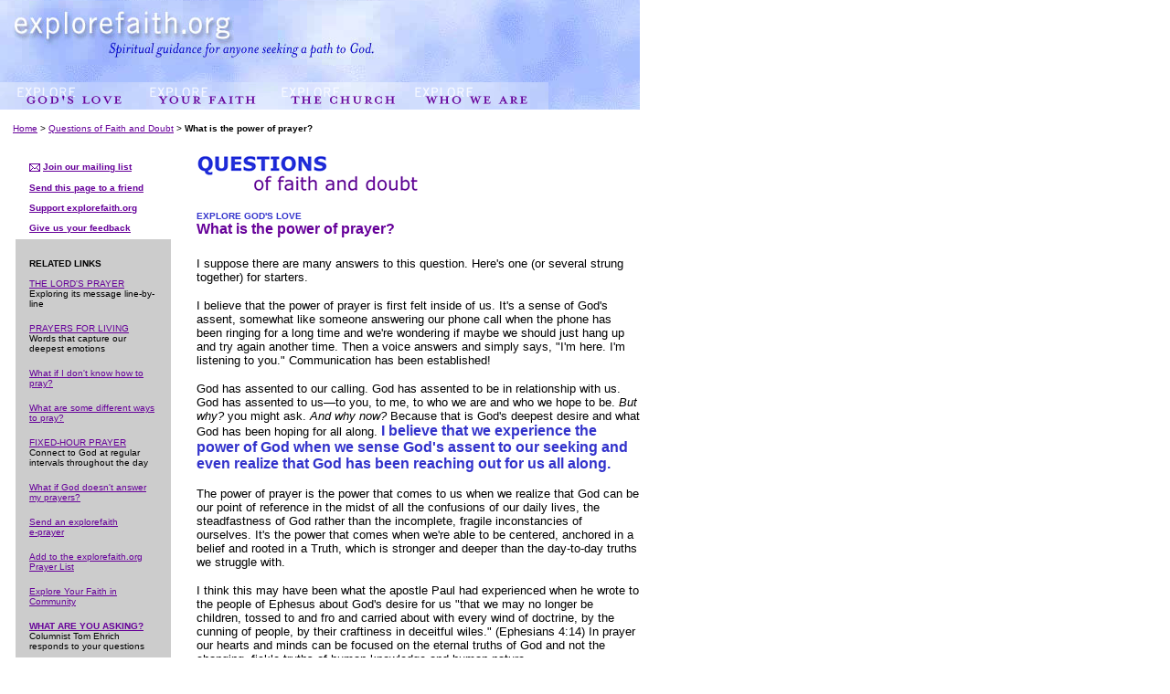

--- FILE ---
content_type: text/html; charset=ISO-8859-1
request_url: http://explorefaith.org/power.html
body_size: 29082
content:
<HTML><!-- InstanceBegin template="/Templates/question_new.dwt" codeOutsideHTMLIsLocked="false" -->
<!-- DW6 -->
<HEAD>

    <!-- #BeginEditable "doctitle" -->

   <TITLE>What is the Power of Prayer? - explorefaith</TITLE>

    <!-- #EndEditable -->

<!-- InstanceBeginEditable name="head" -->
<META http-equiv="Content-Type" content="text/html; charset=iso-8859-1">

<meta name="keywords" content="questions of faith and doubt, prayer, power of prayer, what is the power of prayer">
<meta name="description" content="What is the power of prayer?">


<!-- InstanceEndEditable -->
</HEAD>
<BODY bgcolor=#FFFFFF text="#000000" leftmargin="0" topmargin="0" marginwidth="0" marginheight="0" link="660099" vlink="CC66FF" alink="CC66FF"><!-- webbot bot="HTMLMarkup" startspan -->
<!-- BEGIN WEBSIDESTORY CODE -->
<!-- COPYRIGHT 1997-2001 WEBSIDESTORY, INC. ALL RIGHTS RESERVED. U.S.PATENT PENDING. Privacy notice at: http://websidestory.com/privacy -->
<script language="javascript">
var _pn="power";    //page name(s)
var _mlc="/questions";  //multi-level content category
var _cp="null";   //campaign
var _acct="WR540602P9VZ89EN3"; 	//account number(s)
var _pndef="title";  //default page name
var _ctdef="full";   //default content category
var _prc="";   //commerce price
var _oid="";   //commerce order
var _dlf="";   //download filter
var _elf="";   //exit link filter
var _epg="";   //event page identifier
var _mn="wp189";			//machine name
var _gn="phg.hitbox.com";			//gateway name
var _hcv=68;function _wn(n){return((n.indexOf("NAME")>0&&n.indexOf("PUT")>-1)||
(n.indexOf("CONTENT")>-1&&n.indexOf("CATEGORY")>0))};function _gd(x,w){var _ed=
x.lastIndexOf("/");var _be=(w!="full")?x.lastIndexOf("/",_ed-2):x.indexOf("/");
return(_be==_ed)?"/":x.substring(_be,_ed);};function _gf(x){return x.substring(
x.lastIndexOf("/")+1,x.length);};function _tc(_ml){var _mll=_ml.length-1;var s=
"/";if(_ml.lastIndexOf(s)==(_mll-1)){_ml=_ml.substring(0,_mll-1)}if(_ml.indexOf
(s)!=0){_ml=s+_ml;_mll++}if(_mll){var a=_ml.substring(1,_mll).indexOf(s);if(a==
-1)return _ml;var b=_ml.substring(a+2,_mll).indexOf(s);if(b==-1)return _ml;if(b
!=-1){if(!b)b--;return _ml.substring(0,a+2+b);}};return _ml;};var _hl=location;
var _lp=_hl.protocol.indexOf('https')>-1?'https://':'http://';var _zo=(new Date
()).getTimezoneOffset();function _ps(_ip,_pml){return(_ip&&_wn(_pml))?((_pndef
=="title"&&document.title!="")?document.title:_gf(_hl.pathname)?_gf(
_hl.pathname):_pndef):_tc(_wn(_pml)?_gd(_hl.pathname,_ctdef):_pml)};function
_pm(m,_fml,h){if(m.indexOf(";")!=-1){_nml=m.substring(0,m.indexOf(";"));_rm=
m.substring(m.indexOf(";")+1,m.length);_fml+=_ps(h,_nml)+";";return _pm(_rm,
_fml,h);}else{return _fml+_ps(h,m);}};var _sv=10;var _hn=navigator;var _bn=
_hn.appName;if(_bn.substring(0,9)=="Microsoft"){_bn="MSIE";};var _bv=(
Math.round(parseFloat(_hn.appVersion)*100));if((_bn=="MSIE")&&(parseInt(_bv)==2
))_bv=301;function _ex(v){return escape(v)};var _rf=_ex(document.referrer);
_mlc=_pm(_mlc,"",0);_pn=_pm(_pn,"",1);</script><script language="javascript1.1">
_sv=11;</script><script defer src="http://stats.hitbox.com/js/hbp.js"
language="javascript1.1"></script><script language="javascript">if(_sv<11){if(
document.cookie.indexOf("CP=")>-1){_ce="y";}else{document.cookie="CP=null*; p"+
"ath=/; expires=Wed, 1 Jan 2020 00:00:00 GMT";_ce=(document.cookie.indexOf(
"CP=")!=-1)?"y":"n";};if((_rf=="undefined")||(_rf=="")){_rf="bookmark";};_x2=
"<img src='"+_lp+_gn+"/HG?hc="+_mn+"&hb="+_ex(_acct)+"&n="+_ex(_pn);_x3="&cd="+
"1&hv=6' border=0 height=1 width=1>";_ar="&bn="+_ex(_bn)+"&bv="+_bv+"&ce="+_ce+
"&ss=na&sc=na&ja=na&sv="+_sv+"&con="+_ex(_mlc)+"&vcon="+_ex(_mlc)+"&epg="+_epg+
"&hp=u&cy=u&dt=&ln=na&cp="+_ex(_cp)+"&pl=&prc="+_ex(_prc)+"&oid="+_ex(_oid)+""+
"&rf="+_rf;document.write(_x2+_ar+_x3);}document.write("<\!--");</script>
<noscript><img
src="http://phg.hitbox.com/HG?hc=wp189&cd=1&hv=6&ce=u&hb=WR540602P9VZ89EN3&n=power&vcon=/questions" border='0' width='1' height='1'></noscript><!--//-->
<!--  END WEBSIDESTORY CODE  -->
<!-- webbot bot="HTMLMarkup" endspan -->

<!-- #BeginLibraryItem "/Library/mast700.lbi" --><TABLE width="700" BORDER=0 CELLPADDING=0 CELLSPACING=0 Background="cloud_pat.jpg">
  <!--DWLayoutTable-->
  
  <TR> 
    <TD width="136" height="1"></TD>
    <TD width="165"></TD>
    <TD colspan="4"> <IMG SRC="assets_mast/spacer.gif" WIDTH=165 HEIGHT=1></TD>
  </TR>
  <TR> 
    <TD height="89" COLSPAN=4 valign="top"> <a href="http://www.explorefaith.org"><IMG SRC="assets_mast/masthead_01.jpg" alt="Spiritual guidance for anyone seeking a path to God." WIDTH=465 HEIGHT=70 border="0" usemap="#Map"></a> 
      <map name="Map">
        <area shape="rect" coords="13,5,256,45" href="http://www.explorefaith.org/" alt="explorefaith.org">
    </map></TD>
    <TD colspan="2" align="left" valign="middle"> <font face="Verdana, Arial, Helvetica, sans-serif" size="1"><b> 
      <CENTER>
      <p>&nbsp;</p>
      <p><font face="Verdana, Arial, Helvetica, sans-serif" size="1"><b><a name="top"></a></b></font> </p>
      </CENTER>
    </b></font> </TD>
  </TR>
  <TR> 
    <TD height="30" align="right" valign="top"> <a href="questions.html" target="_top"><IMG SRC="assets_mast/masthead_04.gif" alt="Explore God's Love" WIDTH=135 HEIGHT=30 border="0"></a></TD>
    <TD align="left" valign="top"> <a href="questions.html#faith" target="_top"><IMG SRC="assets_mast/masthead_05.gif" alt="Explore Your Faith" WIDTH=165 HEIGHT=30 border="0"></a></TD>
    <TD width="148" valign="top"> <a href="questions.html#church" target="_top"><IMG SRC="assets_mast/masthead_06.gif" alt="Explore the Church" WIDTH=148 HEIGHT=30 border="0"></a></TD>
    <TD COLSPAN=2 valign="top"> <a href="http://www.explorefaith.org/whoweare.html"><IMG SRC="assets_mast/masthead_07.gif" alt="Explore Who We Are" WIDTH=152 HEIGHT=30 border="0"></a></TD>
    <TD width="100" valign="top"><!--DWLayoutEmptyCell-->&nbsp;</TD>
  </TR>
  <tr> 
    <td height="0"></td>
    <td></td>
    <td></td>
    <td width="19"></td>
    <td width="133"></td>
    <td></td>
  </tr>
</TABLE><!-- #EndLibraryItem --><!-- End ImageReady Slices -->
<font face="Verdana, Arial, Helvetica, sans-serif" size="1"></font> 
<!-- InstanceBeginEditable name="body" -->
<table width="700" border="0" cellspacing="0" cellpadding="0">
  <!--DWLayoutTable-->
  <tr>
    <td width="10" height="4"></td>
    <td width="7"></td>
    <td width="170"></td>
    <td width="28"></td>
    <td width="485"></td>
  </tr>
  <tr>
    <td height="24" colspan="5" valign="top">
      <table width="100%" border="0" cellpadding="0" cellspacing="0" bgcolor="#FFFFFF">
        <!--DWLayoutTable-->
        <tr>
          <td width="14" height="19"></td>
          <td width="686" valign="top"><font size="1" face="Verdana, Arial, Helvetica, sans-serif"><a href="http://www.explorefaith.org"><br>
            Home</a> &gt; <a href="questions.html">Questions
            of Faith and Doubt</a> &gt; <strong>What is the power of prayer?</strong></font></td>
        </tr>
      </table>
    </td>
  </tr>
  <tr>
    <td height="83">&nbsp;</td>
    <td colspan="2" rowspan="2" valign="top">
      <table width="100%" border="0" cellpadding="0" cellspacing="0" bgcolor="#FFFFFF">
        <!--DWLayoutTable-->
        <tr>
          <td width="22" height="113">&nbsp;</td>
          <td width="155" valign="top"><br>            <!-- #BeginLibraryItem "/Library/join_fwd_survey.lbi" --><table width="150" border="0" cellpadding="0" cellspacing="0">
<!--DWLayoutTable-->
<tr>
<td height="34"><div style="margin-right:3px;margin-top:2px; background-color:#660099;"><a href="http://ui.constantcontact.com/d.jsp?m=1101042383000&p=oi"  target="_blank"><img src="http://img.constantcontact.com/ui/images/visitor/email3_trans.gif" alt="Join our mailing list" border="0"></a></div></td>
    <td width="100%" valign="middle"><a href="http://ui.constantcontact.com/d.jsp?m=1101042383000&p=oi" target="_blank" style="font-family:Verdana,Geneva,Arial,Helvetica,sans-serif; font-size:10px; color:#660099;"><strong><font size="1" face="Verdana, Arial, Helvetica, sans-serif">Join 
      our mailing list</font></strong></a> <br>
  <!-- END: Constant Contact Text Link Email List Button -->
</td>
<td width="28">&nbsp;</td>
</tr>
</table>
<table width="150" border="0" cellpadding="0" cellspacing="0">
  <!--DWLayoutTable-->
  <tr>
    <td width="180" height="40" valign="top"><font size="1" face="Verdana, Arial, Helvetica, sans-serif">
      <!-- BEGIN: Constant Contact HTML for Send Page to Friend  -->
      <a href="emailpage.htm"><strong><font color="660099">Send
      this page to a friend<br>
      </font></strong></a> 
      <!-- END: Constant Contact HTML for Send Page to Friend  -->
      <br>
      <a href="http://www.explorefaith.org/donate/index.html"><font color="660099"><strong>Support 
      explorefaith.org</strong></font></a><br>
      <br>
      <a href="http://www.zoomerang.com/recipient/survey.zgi?p=WEB225S35W24VE" target="_blank"><strong><font color="660099">Give 
      us your feedback</font></strong></a></font></td>
  </tr>
</table>
<!-- #EndLibraryItem --></td>
        </tr>
      </table>
    </td>
    <td rowspan="4" valign="top"><!--DWLayoutEmptyCell-->&nbsp;</td>
    <td valign="top"><img src="assets_questions/questionHeader.gif" width="250" height="63" vspace="10"></td>
  </tr>
  <tr>
    <td height="30"></td>
    <td rowspan="2" valign="top"><table width="100%" border="0" cellpadding="0" cellspacing="0">
        <!--DWLayoutTable-->
        <tr>
          <td width="485" height="408" valign="top"><h4><font color="#3333CC" size="1" face="Verdana, Arial, Helvetica, sans-serif">EXPLORE
                GOD'S LOVE</font><br>
                    <font color="#660099" face="Verdana, Arial, Helvetica, sans-serif">What
                    is the power of prayer?</font> </h4>
            <p align="left"><font face="Verdana, Arial, Helvetica, sans-serif" size="2">I
                suppose there are many answers to this question. Here's one (or
                several strung together) for starters. </font></p>
            <p><font face="Verdana, Arial, Helvetica, sans-serif" size="2">I
                believe that the power of prayer is first felt inside of us.
                It's a sense of God's assent, somewhat like someone answering
                our phone call when the phone has been ringing for a long time
                and we're wondering if maybe we should just hang up and try again
                another time. Then a voice answers and simply says, &quot;I'm
                here. I'm listening to you.&quot; Communication has been established! </font></p>
            <p><font face="Verdana, Arial, Helvetica, sans-serif" size="2">God
                has assented to our calling. God has assented to be in relationship
                with us. God has assented to us&#8212;to you, to me, to who we
                are and who we hope to be. <em>But why?</em> you might ask. <em>And
                why now?</em> Because that is God's deepest desire and what God
                has been hoping for all along. <font color="#3333CC" size="3"><strong>I
                believe that we experience the power of God when we sense God's
                assent to our seeking and even realize that God has been reaching
                out for us all along.</strong></font></font></p>
            <p><font face="Verdana, Arial, Helvetica, sans-serif" size="2">The
                power of prayer is the power that comes to us when we realize
                that God can be our point of reference in the midst of all the
                confusions of our daily lives, the steadfastness of God rather
                than the incomplete, fragile inconstancies of ourselves. It's
                the power that comes when we're able to be centered, anchored
                in a belief and rooted in a Truth, which is stronger and deeper
                than the day-to-day truths we struggle with. </font></p>
            <p><font face="Verdana, Arial, Helvetica, sans-serif" size="2">I
                think this may have been what the apostle Paul had experienced
                when he wrote to the people of Ephesus about God's desire for
                us &quot;that we may no longer be children, tossed to and fro
                and carried about with every wind of doctrine, by the cunning
                of people, by their craftiness in deceitful wiles.&quot; (Ephesians
                4:14) In prayer our hearts and minds can be focused on the eternal
                truths of God and not the changing, fickle truths of human knowledge
                and human nature.</font></p>
            <p><font face="Verdana, Arial, Helvetica, sans-serif" size="2">The
                power of prayer is the constant renewal of perspective. Prayer
                opens our eyes. It extends our horizons. It sheds light into
                the darkness of our fears and our sorrows, our hopes and joys,
                our shame and our pride. It gives us new ways of seeing life
                and relationships, of understanding work and the cost of growing.</font></p>
            <p><font face="Verdana, Arial, Helvetica, sans-serif" size="2">The
                power of prayer is real and palpable. You can feel it and know
                it and depend on it. It comes to us as a gift, but we need to
                do our part as well. God calls us to pray and through our prayer,
                God empowers us and gives us strength.</font></p>
            <p align="right"><font face="Verdana, Arial, Helvetica, sans-serif" size="2"> --<a href="bio.gunness.html">The
                  Rev. Margaret B. Gunness</a></font></p>
            <p>&nbsp;</p>
            <p><font size="2" face="Verdana, Arial, Helvetica, sans-serif">I don't 
              believe that our prayer changes God's mind or improves God's disposition. 
              God will do what God will do. <font color="#3333CC" size="3"><strong>Our basic prayer 
              is: God, be God. Be the God you have shown yourself to be. </strong></font></font></p>
            <p><font size="2" face="Verdana, Arial, Helvetica, sans-serif">Would 
              God be something else if we didn't pray? No. Would God hate if we 
              didn't beg God to love? No. Would God ignore a cancer or marriage 
              unless we remembered to pray and did so fervently? No. It is God's 
              nature to love, to show mercy, to forgive, and to redeem. Our prayers 
              don't modify God's nature. </font></p>
            <p><font size="2" face="Verdana, Arial, Helvetica, sans-serif">What, 
              then, do our prayers do? At one level, they are like a child's cry 
              for a parent's help. They just burst forth. We see a need, and we 
              cry to God. We feel a pain, and we cry to God. Our prayers don't 
              cause events to change, rather they recognize God's presence. </font></p>
            <p><font size="2" face="Verdana, Arial, Helvetica, sans-serif">Our 
              prayers also align us with God, assuming they are prayers that are 
              true to God's nature, and not prayers that seek wealth or revenge. 
              What does alignment with God accomplish? You never can tell. It 
              certainly would put us in a mind to help another. It would ease 
              the other's burden. It would amend our lives and, thus, amend the 
              lives of others, in ways we might never see. </font></p>
            <p><font size="2" face="Verdana, Arial, Helvetica, sans-serif">The 
              positive, radical and transforming impact of one person's choosing 
              to love another cannot be fully known, but it is sufficient reason 
              to pray. </font></p>
            <p align="right"><font size="2" face="Verdana, Arial, Helvetica, sans-serif">--<a href="bio/ehrich.html">Tom 
              Ehrich</a></font></p>
            <p><font size="2" face="Verdana, Arial, Helvetica, sans-serif">The 
              power of prayer is awesome and immeasurable. It brings God close 
              to us so we can listen. He suggests&#8212;we ask&#8212;we thank&#8212;we 
              listen. It is a challenging, blissful round robin.</font></p>
            <p align="right"><font face="Verdana, Arial, Helvetica, sans-serif" size="2"> --Margie</font></p>
            <p><font face="Verdana, Arial, Helvetica, sans-serif" size="2">To
                me, the power of prayer depends on the sort of prayer that you
                are praying. Oftentimes people become disappointed and disillusioned
                when they pray to God to grant a specific outcome or desire and
                their &quot;prayer&quot; is not answered. Many people think a
                miracle has happened when just such a prayer results in God's
                bringing about the desired outcome. </font></p>
            <p><font face="Verdana, Arial, Helvetica, sans-serif" size="2">I
                once prayed that a close friend who was sick be made well. His
                subsequent death seemed to me not only a failure on God's part
                to grant my prayer, but an affront to my sense of right results
                and even justice. In reflecting on this event over the last several
                years, <strong><font color="#3333CC" size="3">I've
                come to realize that a miracle occurs as we learn to perceive
                the purpose of prayer as something different, something that
                changes us and gives meaning to our understanding of the words &quot;thy
                will be done&quot;</font></strong>; that is, we understand an
                outcome as part of living fully and the total package of the
                human experience, both the joyous and the tragic, instead of
                perceiving it as upsetting our apple cart. This is not to say
                that tragedy is not tragic, but tragedy is not something caused
                by God for the purpose of making us suffer or to deny our wish.
                While we may not want our friends to die young, death happens
                to us all, and it is not God's failure on our behalf when it
                does.</font></p>
            <p><font face="Verdana, Arial, Helvetica, sans-serif" size="2"> Living
                fully is so hard to do. In order to achieve it, we have to accept
                many conditions, outcomes and events that we wouldn't have chosen
                and don't agree with, and even embrace them as a part of life
                - our lives - because they are a part of life (and death). Learning
                to pray with that more mature understanding helps me experience
                God as not so much a parental figure with the power to give me
                what I want, but as a potent and ever- present source of connectedness
                and strength that helps me to understand those events life inevitably
                throws my way.</font></p>
            <p align="right"><font face="Verdana, Arial, Helvetica, sans-serif" size="2"> --
                Desi</font></p>
            <p><font face="Verdana, Arial, Helvetica, sans-serif" size="2"><br>
  Prayer is the most personal, intimate aspect of my relationship with God. Sometimes
      prayer is my time to prepare for the challenges of life...like the words
      of a coach to a player before going into the game. Often <font color="#3333cc" size="3"><strong>prayer
      time is when I can <em>hear</em> God speaking to me. It is when I seem
      to be able to make sense of how God is leading me through his presence
      in my life, like a child asking &quot;why?&quot; and finally beginning
      to understand.</strong></font> Prayer time helps me connect the dots. It
      is an opportunity to sit with a great teacher to review the homework of
      my life...to be better prepared for the next chapter. </font></p>
            <p><font face="Verdana, Arial, Helvetica, sans-serif" size="2">Prayer
                is also a time of obedience, for Jesus instructs us to pray.
                Prayer is my opportunity to lift up the needs of others to the
                Father, especially those for whom life is so complex that prayer
                is difficult. Several years ago I began keeping a prayer journal&#8212;a
                list of the things I want to share with God during our prayer
                time. The power of prayer took on a new dimension when I realized
                how many prayers had been answered! God's presence in my life
                became very real.</font></p>
            <p align="right"><font face="Verdana, Arial, Helvetica, sans-serif" size="2"> --Fred</font></p>
            <p><font face="Verdana, Arial, Helvetica, sans-serif" size="2">The
                power of prayer: To heal physical and spiritual hurts, to bring
                insight, to place one's burdens in God's hands, trust them to
                God's keeping, to be comforted, to give joyful thanks.</font></p>
            <p align="right"><font face="Verdana, Arial, Helvetica, sans-serif" size="2"> --Susanne</font><font size="2" face="Verdana, Arial, Helvetica, sans-serif">
            </font></p>
          </td>
        </tr>
        <!--DWLayoutTable-->
      </table>
    </td>
  </tr>
  <tr>
    <td height="1900"></td>
    <td>&nbsp;</td>
    <td rowspan="2" valign="top">
      <table width="100%" border="0" cellpadding="0" cellspacing="0" bgcolor="#CCCCCC">
        <!--DWLayoutTable-->
        <tr>
          <td height="10"></td>
          <td></td>
          <td></td>
        </tr>
        <!--DWLayoutTable-->
        <tr>
          <td width="15" height="406">&nbsp;</td>
          <td width="135" valign="top"><p align="left"><font face="Verdana, Arial, Helvetica, sans-serif"><font face="Modern"><font color="#000000" size="1" face="Verdana, Arial, Helvetica, sans-serif"><strong><br>
              RELATED LINKS<br>
              <br>
              </strong></font></font></font><font color="#000000" size="1" face="Verdana, Arial, Helvetica, sans-serif"><a href="prayer/essays/lordIndex.html">THE
              LORD'S PRAYER</a><br>
Exploring its message line-by-line</font></p>
              <p align="left"><font size="1"><font face="Verdana, Arial, Helvetica, sans-serif"><a href="prayer/essays/living.html">PRAYERS
                      FOR LIVING</a><br>
  Words that capture our deepest emotions</font></font></p>
              <p align="left"><font size="1" face="Verdana, Arial, Helvetica, sans-serif"><a href="pray.html">What
                    if I don't know how to pray?</a></font></p>
              <p align="left"><font size="1" face="Verdana, Arial, Helvetica, sans-serif"><a href="prayer/essays/beyondWords.html"> What
                    are some different ways to pray?</a></font></p>
              <p align="left"><font size="1" face="Verdana, Arial, Helvetica, sans-serif"><a href="prayer/fixed/index.html">FIXED-HOUR
                    PRAYER</a> <br>
  Connect to God at regular intervals throughout the day</font></p>
              <p align="left"><font size="1" face="Verdana, Arial, Helvetica, sans-serif"><a href="http://www.explorefaith.org/prayers.html">What
                    if God doesn't answer my prayers?</a></font></p>
              <p align="left"><font size="1" face="Verdana, Arial, Helvetica, sans-serif"><a href="sendcard/prayer.html">Send
                    an explorefaith <br>
  e-prayer</a></font></p>
              <p align="left"><font size="1" face="Verdana, Arial, Helvetica, sans-serif"><a href="http://explorefaith.org/prayer/list/index.htm">Add
                    to the explorefaith.org <br>
  Prayer List</a></font></p>
              <p align="left"><font size="1"><a href="partner/index.html"><font face="Verdana, Arial, Helvetica, sans-serif">Explore
              Your Faith in Community</font></a></font></p>              <p align="left"><font size="1" face="Verdana, Arial, Helvetica, sans-serif"><a href="ehrich/index.html"><strong>WHAT
                    ARE YOU ASKING?</strong></a><br>
  Columnist Tom Ehrich responds to your questions<br>
  <strong><br>
              </strong></font><strong><font size="1"><font color="#000000" face="Verdana, Arial, Helvetica, sans-serif"><a href="news/news_archive.html">IN
                THE NEWS</a></font></font></strong><font size="1"><font color="#000000" face="Verdana, Arial, Helvetica, sans-serif"><strong><br>
                      </strong>and on our minds<br>
                      <br>
                </font><a href="http://www.explorefaith.org/signposts/"><font face="Verdana, Arial, Helvetica, sans-serif">Signpost:
            Daily Devotions</font></a></font></p>
            <p align="left">&nbsp;</p>
              <p align="left"><font size="1"><a href="http://www.explorefaith.org/signposts/"><font face="Verdana, Arial, Helvetica, sans-serif"><br>
                                                  </font></a></font></p></td>
          <td width="15">&nbsp;</td>
        </tr>
        <tr>
          <td height="1255"></td>
          <td></td>
          <td></td>
        </tr>
      </table>
    </td>
  </tr>
  <tr>
    <td height="1"></td>
    <td></td>
    <td></td>
  </tr>
  <tr>
    <td height="36" colspan="5" valign="top"><p align="center"><font face="Verdana, Arial, Helvetica, sans-serif" size="1"><br>
              <a href="#top">(Return to Top)</a><br>
              <br>
      </font></p>
    </td>
  </tr>
</table>
<!-- InstanceEndEditable -->
<table width="699" border="0" cellspacing="0" cellpadding="0">
  <!--DWLayoutTable-->
  <tr align="left" valign="middle"> 
    <td height="107" colspan="2" valign="top"><!--DWLayoutEmptyCell-->&nbsp;</td>
    <td colspan="3" valign="top"> <div align="center"> 
        <p> 
        <p><!-- #BeginLibraryItem "/Library/sendArticle.lbi" --><a href="http://www.explorefaith.org/emailpage.htm"><img src="assets/explore_assets/purplesend.gif" width="140" height="25" border="0" alt="Send this article to a friend."></a><!-- #EndLibraryItem --></p>
        <p>
        <p></p> 
        <!-- #BeginLibraryItem "/Library/Navigation_lower_rev.lbi" --><font face="Verdana, Arial, Helvetica, sans-serif" size="1"><a href="http://www.explorefaith.org">Home</a> 
        | <a href="http://www.explorefaith.org/questions.html#love" target="_top">Explore 
        God's Love</a> | <a href="http://www.explorefaith.org/questions.html#faith" target="_top">Explore 
        Your Faith</a> | <a href="http://www.explorefaith.org/questions.html#church" target="_top">Explore 
        the Church</a> | <a href="http://www.explorefaith.org/whoweare.html" target="_top">Who 
        We Are<br>
        </a> <a href="http://www.explorefaith.org/reflections.htm">Reflections</a> 
        | <a href="http://www.explorefaith.org/stepstones/index.html">Stepping
        Stones</a> 
        | <a href="http://www.explorefaith.org/oasis/index.html">Oasis</a> | <a href="http://www.explorefaith.org/lifelines/index.html" target="_top">Lifelines</a> 
        |<a href="http://www.explorefaith.org/discus/"> Bulletin Board</a> | <a href="http://www.explorefaith.org/cgi-bin/s.cgi" target="_top">Search</a> 
        |<a href="mailto:mail@explorefaith.org">Contact Us </a>|</font><a href="links.htm"><font face="Verdana, Arial, Helvetica, sans-serif" size="1"> </font></a><font face="Verdana, Arial, Helvetica, sans-serif" size="1">
        </font><!-- #EndLibraryItem --></div>
    </td>
    <td width="25" valign="top"><!--DWLayoutEmptyCell-->&nbsp;</td>
  </tr>
  <tr align="left" valign="middle">
    <td height="18" colspan="6"><div align="center"><img src="assets/660099.gif" width="600" height="1"></div></td>
  </tr>
  <tr align="left" valign="middle"> 
    <td width="11" height="59">&nbsp;</td>
    <td colspan="2" align="left" valign="top"><!-- #BeginLibraryItem "/Library/Search_Button.lbi" --><a href="http://www.explorefaith.org/cgi-bin/s.cgi" target="_top"><img src="assets/search.gif" width="126" height="59" border="0" alt="Search "></a><!-- #EndLibraryItem --></td>
    <td width="434" align="center" valign="middle"> <div align="center"></div>
    </td>
    <td colspan="2" align="left" valign="top"><!-- #BeginLibraryItem "/Library/moreExpQuestions.lbi" --><a href="http://www.explorefaith.org/questions.html"><img src="assets/explore_assets/quest1/more1.gif" width="126" height="59" border="0"></a><!-- #EndLibraryItem --></td>
  </tr>
  <tr>
    <td height="18" colspan="6" valign="top"> <div align="center"><!-- #BeginLibraryItem "/Library/copyright.lbi" --><font face="Verdana, Arial, Helvetica, sans-serif" size="1">Copyright &copy;1999-2007 
explorefaith.org </font><!-- #EndLibraryItem --></div>
    </td>
  </tr>
  <tr>
    <td height="1"></td>
    <td width="9"></td>
    <td width="117"></td>
    <td></td>
    <td width="103"></td>
    <td></td>
  </tr>
</table>
<p>&nbsp;</p>
</BODY>
<!-- InstanceEnd --></HTML>
